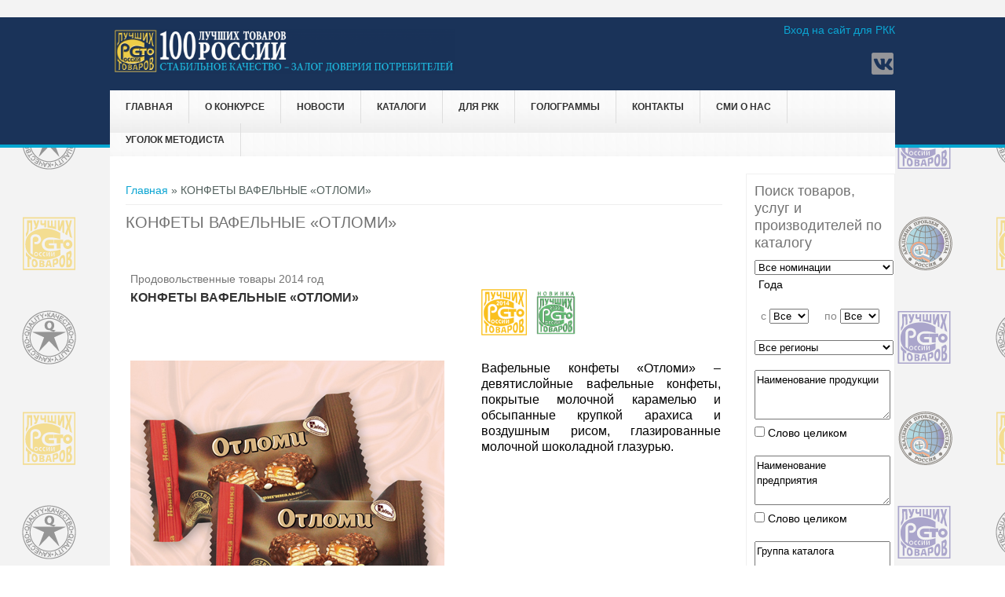

--- FILE ---
content_type: text/html; charset=utf-8
request_url: https://100best.ru/content/tovary-i-predpriyatiya?i1=422&i2=36724
body_size: 10380
content:
<!DOCTYPE html>
<head>
<meta charset="utf-8" />
<link rel="shortcut icon" href="https://www.100best.ru/sites/default/files/favicon2.ico" type="image/vnd.microsoft.icon" />
<meta name="viewport" content="width=device-width" />
<meta name="keywords" content="товары, услуги, производства России" />
<meta name="generator" content="Drupal 7 (https://www.drupal.org)" />
<link rel="canonical" href="https://www.100best.ru/content/tovary-i-predpriyatiya" />
<link rel="shortlink" href="https://www.100best.ru/node/23" />
<title>КОНФЕТЫ ВАФЕЛЬНЫЕ «ОТЛОМИ»</title>
<link type="text/css" rel="stylesheet" href="https://www.100best.ru/sites/default/files/css/css_xE-rWrJf-fncB6ztZfd2huxqgxu4WO-qwma6Xer30m4.css" media="all" />
<link type="text/css" rel="stylesheet" href="https://www.100best.ru/sites/default/files/css/css_9qWEoolu7QqPRX1EL3nnDUNt85IWg5S9t5y-edMPJjc.css" media="all" />
<link type="text/css" rel="stylesheet" href="https://www.100best.ru/sites/default/files/css/css_VDiwTLt9g2IpjIGjJPt97Mn4FHyxtQS0E6d_eto_DTM.css" media="all" />
<link type="text/css" rel="stylesheet" href="https://www.100best.ru/sites/default/files/css/css_llQ9PsakViapDitCTW7G8ASSz7b25ZFFXEZAVurMD1Q.css" media="all" />
<script type="text/javascript" src="//code.jquery.com/jquery-1.10.2.min.js"></script>
<script type="text/javascript">
<!--//--><![CDATA[//><!--
window.jQuery || document.write("<script src='/sites/all/modules/jquery_update/replace/jquery/1.10/jquery.min.js'>\x3C/script>")
//--><!]]>
</script>
<script type="text/javascript" src="https://www.100best.ru/sites/default/files/js/js_vSmhpx_T-AShyt_WMW5_TcwwxJP1imoVOa8jvwL_mxE.js"></script>
<script type="text/javascript" src="https://www.100best.ru/sites/default/files/js/js_WUQrmKrhiAIV-rv-jwB-rdGQbDQeAXtKBw4Cpt2HJvE.js"></script>
<script type="text/javascript" src="https://www.100best.ru/sites/default/files/js/js_DZCkxCDnGzlYDVRc7F8q88XWuJ6fkBPXeVpjOlx5Rqc.js"></script>
<script type="text/javascript">
<!--//--><![CDATA[//><!--
jQuery.extend(Drupal.settings, {"basePath":"\/","pathPrefix":"","ajaxPageState":{"theme":"newbest","theme_token":"NiR_z9CuVfcAxBGEdbyJkziTE7MooRFALq1Rx5mtWeQ","js":{"sites\/all\/modules\/lightbox2\/js\/auto_image_handling.js":1,"sites\/all\/modules\/lightbox2\/js\/lightbox_modal.js":1,"sites\/all\/modules\/lightbox2\/js\/lightbox.js":1,"\/\/code.jquery.com\/jquery-1.10.2.min.js":1,"0":1,"misc\/jquery.once.js":1,"misc\/drupal.js":1,"public:\/\/languages\/ru_wB1CS_1huigBqDHtr4i2uc1qsWIrkxXIyyVNAuPK378.js":1,"sites\/all\/themes\/newbest\/js\/custom.js":1},"css":{"modules\/system\/system.base.css":1,"modules\/system\/system.menus.css":1,"modules\/system\/system.messages.css":1,"modules\/system\/system.theme.css":1,"modules\/aggregator\/aggregator.css":1,"modules\/comment\/comment.css":1,"modules\/field\/theme\/field.css":1,"modules\/node\/node.css":1,"modules\/search\/search.css":1,"modules\/user\/user.css":1,"sites\/all\/modules\/video_filter\/video_filter.css":1,"modules\/forum\/forum.css":1,"sites\/all\/modules\/views\/css\/views.css":1,"sites\/all\/modules\/ckeditor\/css\/ckeditor.css":1,"sites\/all\/modules\/ctools\/css\/ctools.css":1,"sites\/all\/modules\/lightbox2\/css\/lightbox.css":1,"sites\/all\/modules\/panels\/css\/panels.css":1,"sites\/all\/themes\/newbest\/style.css":1,"sites\/all\/themes\/newbest\/media.css":1}},"lightbox2":{"rtl":"0","file_path":"\/(\\w\\w\/)public:\/","default_image":"\/sites\/all\/modules\/lightbox2\/images\/brokenimage.jpg","border_size":10,"font_color":"000","box_color":"fff","top_position":"","overlay_opacity":"0.8","overlay_color":"000","disable_close_click":1,"resize_sequence":0,"resize_speed":400,"fade_in_speed":400,"slide_down_speed":600,"use_alt_layout":0,"disable_resize":0,"disable_zoom":0,"force_show_nav":0,"show_caption":0,"loop_items":0,"node_link_text":"\u0421\u043c\u043e\u0442\u0440\u0435\u0442\u044c \u043f\u043e\u0434\u0440\u043e\u0431\u043d\u043e\u0441\u0442\u0438 \u0438\u0437\u043e\u0431\u0440\u0430\u0436\u0435\u043d\u0438\u044f","node_link_target":"_blank","image_count":"\u0418\u0437\u043e\u0431\u0440\u0430\u0436\u0435\u043d\u0438\u0435 !current \u0438\u0437 !total","video_count":"\u0412\u0438\u0434\u0435\u043e !current \u0438\u0437 !total","page_count":"\u0421\u0442\u0440\u0430\u043d\u0438\u0446\u0430 !current \u0438\u0437 !total","lite_press_x_close":"\u043d\u0430\u0436\u043c\u0438\u0442\u0435 \u003Ca href=\u0022#\u0022 onclick=\u0022hideLightbox(); return FALSE;\u0022\u003E\u003Ckbd\u003Ex\u003C\/kbd\u003E\u003C\/a\u003E \u0447\u0442\u043e\u0431\u044b \u0437\u0430\u043a\u0440\u044b\u0442\u044c","download_link_text":"","enable_login":true,"enable_contact":false,"keys_close":"c x 27","keys_previous":"p 37","keys_next":"n 39","keys_zoom":"z","keys_play_pause":"32","display_image_size":"original","image_node_sizes":"(\\.thumbnail)","trigger_lightbox_classes":"img.flickr-photo-img,img.flickr-photoset-img,img.ImageFrame_image,img.ImageFrame_none,img.image-img_assist_custom,img.thumbnail, img.image-thumbnail","trigger_lightbox_group_classes":"","trigger_slideshow_classes":"img.inline","trigger_lightframe_classes":"","trigger_lightframe_group_classes":"","custom_class_handler":"lightbox_ungrouped","custom_trigger_classes":"","disable_for_gallery_lists":0,"disable_for_acidfree_gallery_lists":true,"enable_acidfree_videos":true,"slideshow_interval":10000,"slideshow_automatic_start":1,"slideshow_automatic_exit":1,"show_play_pause":1,"pause_on_next_click":1,"pause_on_previous_click":1,"loop_slides":0,"iframe_width":600,"iframe_height":400,"iframe_border":1,"enable_video":0,"useragent":"Mozilla\/5.0 (Macintosh; Intel Mac OS X 10_15_7) AppleWebKit\/537.36 (KHTML, like Gecko) Chrome\/131.0.0.0 Safari\/537.36; ClaudeBot\/1.0; +claudebot@anthropic.com)"},"video_filter":{"url":{"ckeditor":"\/video_filter\/dashboard\/ckeditor"},"instructions_url":"\/video_filter\/instructions","modulepath":"sites\/all\/modules\/video_filter"}});
//--><!]]>
</script>
<!--[if lt IE 9]><script src="http://html5shiv.googlecode.com/svn/trunk/html5.js"></script><![endif]-->
</head>
<body class="html not-front not-logged-in one-sidebar sidebar-second page-node page-node- page-node-23 node-type-page">
    ﻿
<div id="header_wrapper">
  <div id="inner_header_wrapper">

    <header id="header" role="banner">

      <div class="top_left">
                  <div id="logo"><a href="/" title="Главная"><img src="https://www.100best.ru/sites/default/files/shapka100ltr_2024_96.png"/></a></div>
                <h1 id="site-title">
          <a href="/" title="Главная">Программа "100 лучших товаров России"</a>
          <div id="site-description">Конкурс отечественной продукции и услуг</div>
        </h1>
      </div>

      <div class="top_right">
        <div class="region region-user-menu">
  <div id="block-system-user-menu" class="block block-system block-menu">

        <h2 >Меню пользователя</h2>
    
  <div class="content">
    <ul class="menu"><li class="first last leaf"><a href="/user">Вход на сайт для РКК</a></li>
</ul>  </div>
  
</div> <!-- /.block -->
</div>
 <!-- /.region -->

        <div class="search_block">

                                <div class="social-icons">
             <ul>
             <!-- <li><a href="//rss.xml"><img src="/sites/all/themes/newbest/images/rss.png" alt="RSS Feed"/></a></li> -->
              <li><a href="http://www.vk.com/club140491074 " target="_blank" rel="me"><img src="/sites/all/themes/newbest/images/vk.png" alt="Вконтакте"/></a></li>
			 </ul>
            </div>
                  </div>

      </div>

    <div class="clear"></div>

    </header>

    <div class="menu_wrapper">
      <nav id="main-menu"  role="navigation">
        <a class="nav-toggle" href="#">Навигация</a>
        <div class="menu-navigation-container">
          <ul class="menu"><li class="first leaf"><a href="/">Главная</a></li>
<li class="expanded"><span class="nolink">О конкурсе</span><ul class="menu"><li class="first leaf"><a href="/content/istoricheskaya-spravka">История конкурса</a></li>
<li class="leaf"><a href="https://www.100best.ru/news/nagrazhdenie-pobediteley-xxv-yubileynogo-vserossiyskogo-konkursa-programmy-100-luchshih-tovarov">Награждение победителей конкурса 2023 года</a></li>
<li class="leaf"><a href="http://100best.ru/sites/default/files/users/admin/2024/doc_concurs/Laureats_2024.docx" target="_blank">Лауреаты конкурса 2024</a></li>
<li class="leaf"><a href="http://100best.ru/sites/default/files/users/admin/2024/Stat2025.pdf">Статистика 2025</a></li>
<li class="leaf"><a href="https://100best.ru/sites/default/files/users/admin/2025/Zolotaya 100_final1.pdf" target="_blank">Золотая сотня 2025</a></li>
<li class="leaf"><a href="/content/paket-osnovnyh-organizacionnyh-i-metodicheskih-dokumentov">Условия участия в 2025 году</a></li>
<li class="expanded"><a href="/">Соглашения о партнерстве и сотрудничестве</a><ul class="menu"><li class="first leaf"><a href="http://100best.ru/sites/default/files/users/admin/soglashenie_rosstandart.pdf" target="_blank">Соглашение с Росстандартом</a></li>
<li class="last leaf"><a href="http://100best.ru/sites/default/files/users/admin/roskachestvo.pdf" target="_blank">Соглашение с Роскачеством</a></li>
</ul></li>
<li class="last leaf"><a href="http://100best.ru/sites/default/files/users/admin/2021/общий.pdf" target="_blank">Совет по качеству</a></li>
</ul></li>
<li class="leaf"><a href="/news" title="Новости">Новости</a></li>
<li class="expanded"><span class="nolink">Каталоги</span><ul class="menu"><li class="first leaf"><a href="/content/katalog-tovarov-i-proizvoditeley-konkursa-100-luchshih-tovarov-rossii" title="Каталог товаров и производителей  Конкурса &quot;100 лучших товаров России&quot;">Каталог &quot;100 лучших товаров России&quot;</a></li>
<li class="last leaf"><a href="http://100best.ru/content/regionalnye-katalogi">Региональные каталоги</a></li>
</ul></li>
<li class="expanded"><span class="nolink">для РКК</span><ul class="menu"><li class="first last leaf"><a href="/content/rassylka-katalogov">Рассылка каталогов 2024 г.</a></li>
</ul></li>
<li class="expanded"><span class="nolink">Голограммы</span><ul class="menu"><li class="first leaf"><a href="/content/golograficheskiy-proekt">Голографический &quot;Знак Победителя&quot;</a></li>
<li class="last leaf"><a href="https://100best.ru/sites/default/files/users/admin/2022/raznoe/zzz2022.doc">Заявка на покупку &quot;Голографический &quot;Знак Победителя&quot; &quot;</a></li>
</ul></li>
<li class="expanded"><span class="nolink">Контакты</span><ul class="menu"><li class="first leaf"><a href="/content/kontakty-direkcii-konkursa" title="Контакты дирекции конкурса">Дирекция конкурса</a></li>
<li class="last leaf"><a href="/content/kontakty-regionalnyh-komissiy-po-kachestvu" title="Контакты региональных комиссий по качеству">Региональные комиссии по качеству</a></li>
</ul></li>
<li class="leaf"><a href="/smi_paper">СМИ о нас</a></li>
<li class="last expanded"><span class="nolink">Уголок методиста</span><ul class="menu"><li class="first last leaf"><a href="/faq-page">Вопросы и ответы</a></li>
</ul></li>
</ul>        </div>
        <div class="clear"></div>
      </nav><!-- end main-menu -->
    </div>
  </div>
</div>
  
  <div id="container">

    
    <div class="content-sidebar-wrap">

    <div id="content">
      <div id="breadcrumbs"><h2 class="element-invisible">Вы здесь</h2><nav class="breadcrumb"><a href="/">Главная</a> » КОНФЕТЫ ВАФЕЛЬНЫЕ «ОТЛОМИ»</nav></div>      
      
      <section id="post-content" role="main">
                                <h1 class="page-title">КОНФЕТЫ ВАФЕЛЬНЫЕ «ОТЛОМИ»</h1>                                        <div class="region region-content">
  <div id="block-system-main" class="block block-system">

      
  <div class="content">
                          <span property="dc:title" content="Товары и предприятия" class="rdf-meta element-hidden"></span><span property="sioc:num_replies" content="0" datatype="xsd:integer" class="rdf-meta element-hidden"></span>  
      
    
  <div class="content node-page">
    <div class="field field-name-body field-type-text-with-summary field-label-hidden"><div class="field-items"><div class="field-item even" property="content:encoded"><table border="0" width="100%" style="cat" >
			<tr>
					<td colspan="2"><i>Продовольственные товары&nbsp;2014&nbsp;год</i></TD></TR><TR><TD width='432' ALIGN='left'><font size='3'><b>КОНФЕТЫ ВАФЕЛЬНЫЕ «ОТЛОМИ»</b></font></TD><TD ALIGN='right' width='300'><img border='0' src='../logo_god/2014_l.png' width='58' height='58'>&nbsp;&nbsp;<img border='0' src='../images/new.png'  width='58' height='58'></td></tr><tr><td>&nbsp;</td><td>&nbsp;</td></tr><TR><td width='432'><IMG border='1' SRC='../imag_cat/2014/36724.jpg'></TD><TD valign='center' width='300'><h4><p align='justify'> Вафельные конфеты «Отломи» – девятислойные вафельные конфеты, покрытые молочной карамелью и обсыпанные крупкой арахиса и воздушным рисом, глазированные молочной шоколадной глазурью.</p></h4></TD></TR><p>&nbsp;</p>	<table border="0"  width="100%" ><tr ><td width="150" rowspan="7"><IMG border="0"  width="148"  SRC="../Logo/422_logo.jpg" ></td><td  colspan="2">Производитель: <font size="3"><b>АО «АККОНД»</b></font></td></tr><tr>
				<td width="90"><span lang="ru">Адрес</span></td>
				<td width="310"><span lang="ru">428022, Чувашская Республика, г. Чебоксары, ул. Складской проезд, д. 16</span></td>
			</tr>
		
			<tr>
				<td width="90"><span lang="ru">Телефон</span></td>
				<td width="310"><span lang="ru">(8352) 63-32-52</span></td>
			</tr>
//			<tr>
//				<td width="90"><span lang="ru">Факс</span></td>
//				<td width="310"><span lang="ru"></span></td>
//			</tr>
			<tr>
				<td width="90"><span lang="ru">E-mail</span></td>
				<td width="310"><span lang="ru">elza@akkond.com</span></td>
			</tr>
			<tr>
				<td width="90"><span lang="ru">Интернет-адрес</span></td>
				<td width="310"><span lang="ru"><a href="https://www.akkond.ru">https://www.akkond.ru</a></span></td>

			</tr></TABLE><p>&nbsp;</p>	<table border="0"  width="100%" ><tr><td width="90">&nbsp;</td><td width="310">&nbsp;</td></tr><tr><td colspan="2"><b>Другая продукция этого предприятия</b></td></tr>
						<tr><td>&nbsp;</td><td>&nbsp;</td></tr><TR><TD ALIGN='center' width='200'><IMG border='0'  width='198'  SRC='../imag_cat/2023/56116.jpg' ></TD><TD ALIGN='left' width='600'>
 <a href=tovary-i-predpriyatiya?i1=422&i2=56116 >ВАФЛИ «ХУТОРОК»</a><BR>2023 год</TD></TR><TR><TD ALIGN='center' width='200'><IMG border='0'  width='198'  SRC='../imag_cat/2023/56012.jpg' ></TD><TD ALIGN='left' width='600'>
 <a href=tovary-i-predpriyatiya?i1=422&i2=56012 >ДЕСЕРТ «ДОБРЯНКА» ФУНДУК</a><BR>2023 год</TD></TR><TR><TD ALIGN='center' width='200'><IMG border='0'  width='198'  SRC='../imag_cat/2023/56011.jpg' ></TD><TD ALIGN='left' width='600'>
 <a href=tovary-i-predpriyatiya?i1=422&i2=56011 >ДЕСЕРТ «ЛОМТИШКА» ГЛАЗИРОВАННЫЙ</a><BR>2023 год</TD></TR><TR><TD ALIGN='center' width='200'><IMG border='0'  width='198'  SRC='../imag_cat/2023/56013.jpg' ></TD><TD ALIGN='left' width='600'>
 <a href=tovary-i-predpriyatiya?i1=422&i2=56013 >КОНФЕТЫ «АДЕЛЬ» С ЦЕЛЬНЫМ МИНДАЛЕМ</a><BR>2023 год</TD></TR><TR><TD ALIGN='center' width='200'><IMG border='0'  width='198'  SRC='../imag_cat/2023/55543.jpg' ></TD><TD ALIGN='left' width='600'>
 <a href=tovary-i-predpriyatiya?i1=422&i2=55543 >КОНФЕТЫ «ОТЛОМИ»</a><BR>2023 год</TD></TR><TR><TD ALIGN='center' width='200'><IMG border='0'  width='198'  SRC='../imag_cat/2023/56115.jpg' ></TD><TD ALIGN='left' width='600'>
 <a href=tovary-i-predpriyatiya?i1=422&i2=56115 >КОНФЕТЫ «ПТИЦА ДИВНАЯ» В ШОКОЛАДНОЙ ГЛАЗУРИ</a><BR>2023 год</TD></TR><TR><TD ALIGN='center' width='200'><IMG border='0'  width='198'  SRC='../imag_cat/2023/56014.jpg' ></TD><TD ALIGN='left' width='600'>
 <a href=tovary-i-predpriyatiya?i1=422&i2=56014 >ПЕЧЕНЬЕ «ТРИО» КАКАО С НАЧИНКОЙ СО ВКУСОМ ПЛОМБИРА</a><BR>2023 год</TD></TR><TR><TD ALIGN='center' width='200'><IMG border='0'  width='198'  SRC='../imag_cat/2014/36723.jpg' ></TD><TD ALIGN='left' width='600'>
 <a href=tovary-i-predpriyatiya?i1=422&i2=36723 >ВАФЛИ «ХУТОРОК»</a><BR>2014 год<BR><BR>Название предприятия в год участия:<BR>ОАО «АККОНД»</TD></TR><TR><TD ALIGN='center' width='200'><IMG border='0'  width='198'  SRC='../imag_cat/2014/36725.jpg' ></TD><TD ALIGN='left' width='600'>
 <a href=tovary-i-predpriyatiya?i1=422&i2=36725 >ДЕСЕРТ: «ЛОМТИШКА», «ЛОМТИШКА» СЛИВКИ, «ЛОМТИШКА» КАКАО, «ЛОМТИШКА» ГЛАЗИРОВАННЫЙ</a><BR>2014 год<BR><BR>Название предприятия в год участия:<BR>ОАО «АККОНД»</TD></TR><TR><TD ALIGN='center' width='200'><IMG border='0'  width='198'  SRC='../imag_cat/2014/36726.jpg' ></TD><TD ALIGN='left' width='600'>
 <a href=tovary-i-predpriyatiya?i1=422&i2=36726 >КОНФЕТЫ ВАФЕЛЬНЫЕ «АСТРОН»</a><BR>2014 год<BR><BR>Название предприятия в год участия:<BR>ОАО «АККОНД»</TD></TR><TR><TD ALIGN='center' width='200'><IMG border='0'  width='198'  SRC='../imag_cat/2014/36727.jpg' ></TD><TD ALIGN='left' width='600'>
 <a href=tovary-i-predpriyatiya?i1=422&i2=36727 >КОНФЕТЫ «КРУТИК»: С АРАХИСОМ, С КУНЖУТОМ</a><BR>2014 год<BR><BR>Название предприятия в год участия:<BR>ОАО «АККОНД»</TD></TR><TR><TD ALIGN='center' width='200'><IMG border='0'  width='198'  SRC='../imag_cat/2013/34154.jpg' ></TD><TD ALIGN='left' width='600'>
 <a href=tovary-i-predpriyatiya?i1=422&i2=34154 >ДЕСЕРТ «СО СГУЩЕНКОЙ»</a><BR>2013 год<BR><BR>Название предприятия в год участия:<BR>ОАО «АККОНД»</TD></TR><TR><TD ALIGN='center' width='200'><IMG border='0'  width='198'  SRC='../imag_cat/2013/34153.jpg' ></TD><TD ALIGN='left' width='600'>
 <a href=tovary-i-predpriyatiya?i1=422&i2=34153 >ДЕСЕРТ «ТОРТИМИЛКА»</a><BR>2013 год<BR><BR>Название предприятия в год участия:<BR>ОАО «АККОНД»</TD></TR><TR><TD ALIGN='center' width='200'><IMG border='0'  width='198'  SRC='../imag_cat/2013/34152.jpg' ></TD><TD ALIGN='left' width='600'>
 <a href=tovary-i-predpriyatiya?i1=422&i2=34152 >ДЕСЕРТ «ЭЛИТАНА» МИНИ СЛИВКИ, МИНИ С МИНДАЛЕМ, МИНИ С МИНДАЛЕМ И КОКОСОМ</a><BR>2013 год<BR><BR>Название предприятия в год участия:<BR>ОАО «АККОНД»</TD></TR><TR><TD ALIGN='center' width='200'><IMG border='0'  width='198'  SRC='../imag_cat/2012/29069.jpg' ></TD><TD ALIGN='left' width='600'>
 <a href=tovary-i-predpriyatiya?i1=422&i2=29069 >Конфеты «Зачарованные», «Зачарованные» кокос</a><BR>2012 год<BR><BR>Название предприятия в год участия:<BR>ОАО «АККОНД»</TD></TR><TR><TD ALIGN='center' width='200'><IMG border='0'  width='198'  SRC='../imag_cat/2012/29071.jpg' ></TD><TD ALIGN='left' width='600'>
 <a href=tovary-i-predpriyatiya?i1=422&i2=29071 >Конфеты «Ласка»: крем-сливки, с фундуком</a><BR>2012 год<BR><BR>Название предприятия в год участия:<BR>ОАО «АККОНД»</TD></TR><TR><TD ALIGN='center' width='200'><IMG border='0'  width='198'  SRC='../imag_cat/2012/29070.jpg' ></TD><TD ALIGN='left' width='600'>
 <a href=tovary-i-predpriyatiya?i1=422&i2=29070 >Конфеты «Мега Сплэш» с молочной карамелью и орехами</a><BR>2012 год<BR><BR>Название предприятия в год участия:<BR>ОАО «АККОНД»</TD></TR><TR><TD ALIGN='center' width='200'><IMG border='0'  width='198'  SRC='../imag_cat/2011/26505.jpg' ></TD><TD ALIGN='left' width='600'>
 <a href=tovary-i-predpriyatiya?i1=422&i2=26505 >Десерт «Суфаэль» ваниль молочно-шоколадный </a><BR>2011 год<BR><BR>Название предприятия в год участия:<BR>«АККОНД»</TD></TR><TR><TD ALIGN='center' width='200'><IMG border='0'  width='198'  SRC='../imag_cat/2011/26507.jpg' ></TD><TD ALIGN='left' width='600'>
 <a href=tovary-i-predpriyatiya?i1=422&i2=26507 >Конфеты «Золотая пора» мини с вареной сгущенкой</a><BR>2011 год<BR><BR>Название предприятия в год участия:<BR>«АККОНД»</TD></TR><TR><TD ALIGN='center' width='200'><IMG border='0'  width='198'  SRC='../imag_cat/2011/26506.jpg' ></TD><TD ALIGN='left' width='600'>
 <a href=tovary-i-predpriyatiya?i1=422&i2=26506 >Конфеты «Зонтик» с вишневым ликером, сливочным ликером, сливки-карамель, сливки-кокос</a><BR>2011 год<BR><BR>Название предприятия в год участия:<BR>«АККОНД»</TD></TR><TR><TD ALIGN='center' width='200'><IMG border='0'  width='198'  SRC='../imag_cat/2010/23369.jpg' ></TD><TD ALIGN='left' width='600'>
 <a href=tovary-i-predpriyatiya?i1=422&i2=23369 >Десерт «Рулада» мини-фундук, «Рулада» мини-кокос</a><BR>2010 год<BR><BR>Название предприятия в год участия:<BR>ОАО «Акконд»</TD></TR><TR><TD ALIGN='center' width='200'><IMG border='0'  width='198'  SRC='../imag_cat/2010/23370.jpg' ></TD><TD ALIGN='left' width='600'>
 <a href=tovary-i-predpriyatiya?i1=422&i2=23370 >Конфеты «Сплэш» со сливочной нугой и орехом, с шоколадной нугой и орехом, со сливочной нугой, орехом и воздушным рисом</a><BR>2010 год<BR><BR>Название предприятия в год участия:<BR>ОАО «Акконд»</TD></TR><TR><TD ALIGN='center' width='200'><IMG border='0'  width='198'  SRC='../imag_cat/2010/23371.jpg' ></TD><TD ALIGN='left' width='600'>
 <a href=tovary-i-predpriyatiya?i1=422&i2=23371 >Конфеты «Элитана» крем-сливки, крем-орех, крем-карамель, крем-кокос</a><BR>2010 год<BR><BR>Название предприятия в год участия:<BR>ОАО «Акконд»</TD></TR><TR><TD ALIGN='center' width='200'><IMG border='0'  width='198'  SRC='../imag_cat/2009/20888.jpg' ></TD><TD ALIGN='left' width='600'>
 <a href=tovary-i-predpriyatiya?i1=422&i2=20888 >КОНФЕТЫ «ЗАБАВНЫЕ»</a><BR>2009 год<BR><BR>Название предприятия в год участия:<BR>ОАО «АККОНД»</TD></TR><TR><TD ALIGN='center' width='200'><IMG border='0'  width='198'  SRC='../imag_cat/2009/20887.jpg' ></TD><TD ALIGN='left' width='600'>
 <a href=tovary-i-predpriyatiya?i1=422&i2=20887 >КОНФЕТЫ «ЗАЧАРОВАННЫЕ»</a><BR>2009 год<BR><BR>Название предприятия в год участия:<BR>ОАО «АККОНД»</TD></TR><TR><TD ALIGN='center' width='200'><IMG border='0'  width='198'  SRC='../imag_cat/2009/20889.jpg' ></TD><TD ALIGN='left' width='600'>
 <a href=tovary-i-predpriyatiya?i1=422&i2=20889 >КОНФЕТЫ «НАСТЕНА-СЛАСТЕНА»: БЕЙЛИЗ, ТИРАМИСУ</a><BR>2009 год<BR><BR>Название предприятия в год участия:<BR>ОАО «АККОНД»</TD></TR><TR><TD ALIGN='center' width='200'><IMG border='0'  width='198'  SRC='../imag_cat/2008/14704.jpg' ></TD><TD ALIGN='left' width='600'>
 <a href=tovary-i-predpriyatiya?i1=422&i2=14704 >ВАФЛИ БИСКВИТНЫЕ С МЯГКОЙ КАРАМЕЛЬЮ «АМБРЕЛЬ», «АМБРЕЛЬ» ГЛАЗИРОВАННЫЕ, «АМБРЕЛЬ» КЛУБНИКА, «АМБРЕЛЬ» БЕЙЛИЗ, «АМБРЕЛЬ» ЛЕСНОЙ ОРЕХ, «АМБРЕЛЬ» ТИРАМИСУ</a><BR>2008 год<BR><BR>Название предприятия в год участия:<BR>ОАО «АККОНД»</TD></TR><TR><TD ALIGN='center' width='200'><IMG border='0'  width='198'  SRC='../imag_cat/2008/1190.jpg' ></TD><TD ALIGN='left' width='600'>
 <a href=tovary-i-predpriyatiya?i1=422&i2=1190 >Десерт молочно-шоколадный «Чокопик» с различными вкусами: ваниль, латте, сливочный ликер, тирамису</a><BR>2008 год<BR><BR>Название предприятия в год участия:<BR>ОАО «АККОНД»</TD></TR><TR><TD ALIGN='center' width='200'><IMG border='0'  width='198'  SRC='../imag_cat/2007/14703.jpg' ></TD><TD ALIGN='left' width='600'>
 <a href=tovary-i-predpriyatiya?i1=422&i2=14703 >Конфеты «Астрон», «Астрон» шоколадный, «Астрон» шоколадный с орехами</a><BR>2007 год<BR><BR>Название предприятия в год участия:<BR>ОАО «АККОНД»</TD></TR><TR><TD ALIGN='center' width='200'><IMG border='0'  width='198'  SRC='../imag_cat/2007/1189.jpg' ></TD><TD ALIGN='left' width='600'>
 <a href=tovary-i-predpriyatiya?i1=422&i2=1189 >Конфеты «Джульетта», «Джульетта» шоколадная</a><BR>2007 год<BR><BR>Название предприятия в год участия:<BR>ОАО «АККОНД»</TD></TR><TR><TD ALIGN='center' width='200'><IMG border='0'  width='198'  SRC='../imag_cat/2006/1188.jpg' ></TD><TD ALIGN='left' width='600'>
 <a href=tovary-i-predpriyatiya?i1=422&i2=1188 >Шоколад «АККОНД»: молочный с фундуком,  горький с миндалем</a><BR>2006 год<BR><BR>Название предприятия в год участия:<BR>ОАО «АККОНД»</TD></TR><TR><TD ALIGN='center' width='200'><IMG border='0'  width='198'  SRC='../imag_cat/2005/1187.jpg' ></TD><TD ALIGN='left' width='600'>
 <a href=tovary-i-predpriyatiya?i1=422&i2=1187 >Серия оригинальных тортинок: «Тортинка», «Тортинка» в белой глазури, «Тортинка» глазированная</a><BR>2005 год<BR><BR>Название предприятия в год участия:<BR>ОАО «АККОНД»</TD></TR><TR><TD ALIGN='center' width='200'><IMG border='0'  width='198'  SRC='../imag_cat/2004/14702.jpg' ></TD><TD ALIGN='left' width='600'>
 <a href=tovary-i-predpriyatiya?i1=422&i2=14702 >Карамель отливная леденцовая - серия «ФРУ-7», серия «Рози блюз», серия «Радомил»</a><BR>2004 год<BR><BR>Название предприятия в год участия:<BR>ОАО «АККОНД»</TD></TR><TR><TD ALIGN='center' width='200'><IMG border='0'  width='198'  SRC='../imag_cat/2003/1186.jpg' ></TD><TD ALIGN='left' width='600'>
 <a href=tovary-i-predpriyatiya?i1=422&i2=1186 >Конфеты хрустящие серии «Слимо»</a><BR>2003 год<BR><BR>Название предприятия в год участия:<BR>ОАО «АККОНД»</TD></TR><TR><TD ALIGN='center' width='200'><IMG border='0'  width='198'  SRC='../imag_cat/2002/1185.jpg' ></TD><TD ALIGN='left' width='600'>
 <a href=tovary-i-predpriyatiya?i1=422&i2=1185 >Печенье серии «эВита»</a><BR>2002 год<BR><BR>Название предприятия в год участия:<BR>ОАО «АККОНД»</TD></TR><TR><TD ALIGN='center' width='200'><IMG border='0'  width='198'  SRC='../imag_cat/2001/14701.jpg' ></TD><TD ALIGN='left' width='600'>
 <a href=tovary-i-predpriyatiya?i1=422&i2=14701 >Карамель. Серия «Молочная речка» -  «Молочная речка», «Молочная речка с ореховой начинкой», «Молочная речка с кофейной начинкой», «Молочная капелька»</a><BR>2001 год<BR><BR>Название предприятия в год участия:<BR>ОАО «АККОНД»</TD></TR><TR><TD ALIGN='center' width='200'><IMG border='0'  width='198'  SRC='../imag_cat/2000/1184.jpg' ></TD><TD ALIGN='left' width='600'>
 <a href=tovary-i-predpriyatiya?i1=422&i2=1184 >Карамель леденцовая «Созвездие»</a><BR>2000 год<BR><BR>Название предприятия в год участия:<BR>ОАО «АККОНД»</TD></TR><TR><TD ALIGN='center' width='200'><IMG border='0'  width='198'  SRC='../imag_cat/1999/1183.jpg' ></TD><TD ALIGN='left' width='600'>
 <a href=tovary-i-predpriyatiya?i1=422&i2=1183 >Карамель мягкая «Капелька»</a><BR>1999 год<BR><BR>Название предприятия в год участия:<BR>ОАО «АККОНД»</TD></TR></table></div></div></div>  </div>

      <footer>
          </footer>
  
    </div>
  
</div> <!-- /.block -->
</div>
 <!-- /.region -->
		

      </section> <!-- /#main -->
    </div>
  
      
    </div>

          <aside id="sidebar-second" role="complementary">
        <div class="region region-sidebar-second">
  <div id="block-block-5" class="block block-block">

        <h2 >Поиск товаров, услуг и производителей по каталогу</h2>
    
  <div class="content">
    <FORM METHOD="POST" ACTION="katalog">
       <SELECT SIZE="1" NAME="Razdel" STYLE="width: 177px; height: 22; font-family:Arial; font-size:10pt">
       <OPTION VALUE="-1" SELECTED>Все номинации</OPTION><OPTION VALUE='1'>Продовольственные товары</OPTION><OPTION VALUE='2'>Промышленные товары для населения</OPTION><OPTION VALUE='3'>Продукция производственно-технического назначения</OPTION><OPTION VALUE='9'>Услуги для населения (краткие)</OPTION><OPTION VALUE='8'>Микробизнес</OPTION><OPTION VALUE='4'>Изделия народных и художественных промыслов</OPTION><OPTION VALUE='5'>Услуги для населения</OPTION><OPTION VALUE='6'>Услуги производственно-технического характера</OPTION></SELECT>
       <P style=' margin-left: 5px;'>Года</P>
       &nbsp;&nbsp;c <SELECT SIZE='1' NAME='Years' STYLE='width: 70; height: 22; font-family:Arial; font-size:10pt'>
       <OPTION VALUE='-1' SELECTED>Все</OPTION><OPTION VALUE='2024'>2024</OPTION><OPTION VALUE='2023'>2023</OPTION><OPTION VALUE='2022'>2022</OPTION><OPTION VALUE='2021'>2021</OPTION><OPTION VALUE='2020'>2020</OPTION><OPTION VALUE='2019'>2019</OPTION><OPTION VALUE='2018'>2018</OPTION><OPTION VALUE='2017'>2017</OPTION><OPTION VALUE='2016'>2016</OPTION><OPTION VALUE='2015'>2015</OPTION><OPTION VALUE='2014'>2014</OPTION><OPTION VALUE='2013'>2013</OPTION><OPTION VALUE='2012'>2012</OPTION><OPTION VALUE='2011'>2011</OPTION><OPTION VALUE='2010'>2010</OPTION><OPTION VALUE='2009'>2009</OPTION><OPTION VALUE='2008'>2008</OPTION><OPTION VALUE='2007'>2007</OPTION><OPTION VALUE='2006'>2006</OPTION><OPTION VALUE='2005'>2005</OPTION><OPTION VALUE='2004'>2004</OPTION><OPTION VALUE='2003'>2003</OPTION><OPTION VALUE='2002'>2002</OPTION><OPTION VALUE='2001'>2001</OPTION><OPTION VALUE='2000'>2000</OPTION><OPTION VALUE='1999'>1999</OPTION><OPTION VALUE='1998'>1998</OPTION></SELECT>
        &nbsp;&nbsp;&nbsp;&nbsp;по <SELECT SIZE='1' NAME='Years_to' STYLE='width: 70; height: 22; font-family:Arial; font-size:10pt'>
        <OPTION VALUE='-1' SELECTED>Все</OPTION> <OPTION VALUE='2024'>2024</OPTION><OPTION VALUE='2023'>2023</OPTION><OPTION VALUE='2022'>2022</OPTION><OPTION VALUE='2021'>2021</OPTION><OPTION VALUE='2020'>2020</OPTION><OPTION VALUE='2019'>2019</OPTION><OPTION VALUE='2018'>2018</OPTION><OPTION VALUE='2017'>2017</OPTION><OPTION VALUE='2016'>2016</OPTION><OPTION VALUE='2015'>2015</OPTION><OPTION VALUE='2014'>2014</OPTION><OPTION VALUE='2013'>2013</OPTION><OPTION VALUE='2012'>2012</OPTION><OPTION VALUE='2011'>2011</OPTION><OPTION VALUE='2010'>2010</OPTION><OPTION VALUE='2009'>2009</OPTION><OPTION VALUE='2008'>2008</OPTION><OPTION VALUE='2007'>2007</OPTION><OPTION VALUE='2006'>2006</OPTION><OPTION VALUE='2005'>2005</OPTION><OPTION VALUE='2004'>2004</OPTION><OPTION VALUE='2003'>2003</OPTION><OPTION VALUE='2002'>2002</OPTION><OPTION VALUE='2001'>2001</OPTION><OPTION VALUE='2000'>2000</OPTION><OPTION VALUE='1999'>1999</OPTION><OPTION VALUE='1998'>1998</OPTION></SELECT>
<p></p>
        <SELECT SIZE='1' NAME='Regions' STYLE='width: 177px; height: 25; font-family:Arial; font-size:10pt'>
        <OPTION VALUE='-1' SELECTED>Все регионы</OPTION><OPTION VALUE='96'></OPTION><OPTION VALUE='1'>Республика Адыгея</OPTION><OPTION VALUE='4'>Республика Алтай</OPTION><OPTION VALUE='2'>Республика Башкортостан</OPTION><OPTION VALUE='3'>Республика Бурятия</OPTION><OPTION VALUE='5'>Республика Дагестан</OPTION><OPTION VALUE='6'>Республика Ингушетия</OPTION><OPTION VALUE='7'>Кабардино-Балкарская Республика</OPTION><OPTION VALUE='8'>Республика Калмыкия</OPTION><OPTION VALUE='9'>Карачаево-Черкесская Республика  </OPTION><OPTION VALUE='10'>Республика Карелия</OPTION><OPTION VALUE='11'>Республика Коми</OPTION><OPTION VALUE='667'>Республика Крым</OPTION><OPTION VALUE='12'>Республика Марий Эл</OPTION><OPTION VALUE='13'>Республика Мордовия</OPTION><OPTION VALUE='14'>Республика Саха (Якутия)</OPTION><OPTION VALUE='15'>Республика Северная Осетия - Алания</OPTION><OPTION VALUE='16'>Республика Татарстан</OPTION><OPTION VALUE='17'>Республика Тыва</OPTION><OPTION VALUE='18'>Удмуртская Республика</OPTION><OPTION VALUE='19'>Республика Хакасия</OPTION><OPTION VALUE='20'>Чеченская Республика</OPTION><OPTION VALUE='21'>Чувашская Республика</OPTION><OPTION VALUE='22'>Алтайский край</OPTION><OPTION VALUE='75'>Забайкальский край</OPTION><OPTION VALUE='41'>Камчатский край</OPTION><OPTION VALUE='23'>Краснодарский край</OPTION><OPTION VALUE='24'>Красноярский край</OPTION><OPTION VALUE='59'>Пермский край</OPTION><OPTION VALUE='25'>Приморский край</OPTION><OPTION VALUE='26'>Ставропольский край</OPTION><OPTION VALUE='27'>Хабаровский край</OPTION><OPTION VALUE='28'>Амурская область</OPTION><OPTION VALUE='29'>Архангельская область</OPTION><OPTION VALUE='30'>Астраханская область</OPTION><OPTION VALUE='31'>Белгородская область</OPTION><OPTION VALUE='32'>Брянская область</OPTION><OPTION VALUE='33'>Владимирская область</OPTION><OPTION VALUE='34'>Волгоградская область</OPTION><OPTION VALUE='35'>Вологодская область</OPTION><OPTION VALUE='36'>Воронежская область</OPTION><OPTION VALUE='37'>Ивановская область</OPTION><OPTION VALUE='38'>Иркутская область</OPTION><OPTION VALUE='39'>Калининградская область</OPTION><OPTION VALUE='40'>Калужская область</OPTION><OPTION VALUE='42'>Кемеровская область</OPTION><OPTION VALUE='43'>Кировская область</OPTION><OPTION VALUE='44'>Костромская область</OPTION><OPTION VALUE='45'>Курганская область</OPTION><OPTION VALUE='46'>Курская область</OPTION><OPTION VALUE='48'>Липецкая область</OPTION><OPTION VALUE='49'>Магаданская область</OPTION><OPTION VALUE='51'>Мурманская область</OPTION><OPTION VALUE='52'>Нижегородская область</OPTION><OPTION VALUE='53'>Новгородская область</OPTION><OPTION VALUE='54'>Новосибирская область</OPTION><OPTION VALUE='55'>Омская область</OPTION><OPTION VALUE='56'>Оренбургская область</OPTION><OPTION VALUE='57'>Орловская область</OPTION><OPTION VALUE='58'>Пензенская область</OPTION><OPTION VALUE='60'>Псковская область</OPTION><OPTION VALUE='61'>Ростовская область</OPTION><OPTION VALUE='62'>Рязанская область</OPTION><OPTION VALUE='63'>Самарская область</OPTION><OPTION VALUE='64'>Саратовская область</OPTION><OPTION VALUE='65'>Сахалинская область</OPTION><OPTION VALUE='66'>Свердловская область</OPTION><OPTION VALUE='67'>Смоленская область</OPTION><OPTION VALUE='68'>Тамбовская область</OPTION><OPTION VALUE='69'>Тверская область</OPTION><OPTION VALUE='70'>Томская область</OPTION><OPTION VALUE='71'>Тульская область</OPTION><OPTION VALUE='72'>Тюменская область</OPTION><OPTION VALUE='73'>Ульяновская область</OPTION><OPTION VALUE='74'>Челябинская область</OPTION><OPTION VALUE='76'>Ярославская область</OPTION><OPTION VALUE='50'>Московская область</OPTION><OPTION VALUE='47'>Ленинградская область</OPTION><OPTION VALUE='77'>Москва</OPTION><OPTION VALUE='78'>Санкт-Петербург</OPTION><OPTION VALUE='79'>Еврейская автономная область</OPTION><OPTION VALUE='80'>Агинский Бурятский автономный округ</OPTION><OPTION VALUE='81'>Ненецкий автономный округ</OPTION><OPTION VALUE='82'>Ханты-Мансийский автономный округ</OPTION><OPTION VALUE='83'>Чукотский автономный округ</OPTION><OPTION VALUE='84'>Ямало-Ненецкий автономный округ</OPTION><OPTION VALUE='95'>Республика Беларусь</OPTION></SELECT></P><TEXTAREA ROWS="3" NAME="Tovar" COLS="19" STYLE="font-family: Arial; width: 173px; font-size: 10pt" >Наименование продукции</TEXTAREA>
        <p><input type="checkbox" name="Word_tvr" value="ON"> Слово целиком</p> 
        <TEXTAREA ROWS="3" NAME="PRP" COLS="19" STYLE="font-family: Arial; width: 173px; font-size: 10pt">Наименование предприятия</TEXTAREA>
        <p><input type="checkbox" name="Word_prp" value="ON"> Слово целиком</p><TEXTAREA ROWS="3" NAME="Gruppa" COLS="19" STYLE="font-family: Arial; width: 173px; font-size: 10pt">Группа каталога</TEXTAREA>
        <p><input type="checkbox" name="Word_w" value="ON"> Слово целиком</p> 
        <p ALIGN="left"><INPUT TYPE="submit" VALUE="Выбрать" NAME="Sel"></p>
        </FORM>  </div>
  
</div> <!-- /.block -->
</div>
 <!-- /.region -->
      </aside>  <!-- /#sidebar-first -->
    
    
    <div id="footer_wrapper" class="footer_block">
          </div>
  
</div>

<div id="footer">
  <div id="footer_wrapper">
     
      <div id="footer-area" class="clearfix">
                <div class="column"><div class="region region-footer-first">
  <div id="block-menu-menu-o-konkurse" class="block block-menu">

        <h2 >О конкурсе</h2>
    
  <div class="content">
    <ul class="menu"><li class="first leaf"><a href="https://www.100best.ru/sites/default/files/users/admin/2025/doc_concurs/2025_reglament_prilozhenie_4._komplekt_dokumentov.docx">Условия участия</a></li>
<li class="leaf"><a href="https://www.100best.ru/sites/default/files/users/admin/2025/doc_concurs/2025_finansovye_usloviya.pdf" target="_blank">Финансовые условия</a></li>
<li class="last leaf"><a href="https://www.100best.ru/sites/default/files/users/admin/2025/doc_concurs/2025_informacionnoe_pismo.pdf">Информационное письмо</a></li>
</ul>  </div>
  
</div> <!-- /.block -->
</div>
 <!-- /.region -->
</div>
                        <div class="column"><div class="region region-footer-second">
  <div id="block-menu-menu-o-konkurse-2" class="block block-menu">

      
  <div class="content">
    <ul class="menu"><li class="first last leaf"><a href="/content/golograficheskiy-proekt">Голографический проект</a></li>
</ul>  </div>
  
</div> <!-- /.block -->
</div>
 <!-- /.region -->
</div>
                        <div class="column"><div class="region region-footer-third">
  <div id="block-menu-menu-catalog-footer" class="block block-menu">

        <h2 >Каталог</h2>
    
  <div class="content">
    <ul class="menu"><li class="first leaf"><a href="/content/katalog-tovarov-i-proizvoditeley-konkursa-100-luchshih-tovarov-rossii">Каталог &quot;100 лучших товаров России&quot;</a></li>
<li class="leaf"><a href="http://100best.ru/content/regionalnye-katalogi">Региональные каталоги</a></li>
<li class="last leaf"><a href="http://www.100best.ru/content/katalog-tovarov-i-proizvoditeley-konkursa-100-luchshih-tovarov-rossii">Версия Каталога 2024 для печати</a></li>
</ul>  </div>
  
</div> <!-- /.block -->
</div>
 <!-- /.region -->
</div>
                        <div class="column"><div class="region region-footer-forth">
  <div id="block-menu-menu-contact-footer" class="block block-menu">

        <h2 >Контакты</h2>
    
  <div class="content">
    <ul class="menu"><li class="first leaf"><a href="/content/kontakty-direkcii-konkursa">Дирекция конкурса</a></li>
<li class="leaf"><a href="http://100best.ru/content/kontakty-regionalnyh-komissiy-po-kachestvu">Региональные комиссии</a></li>
<li class="last leaf"><a href="http://100best.ru/sites/default/files/users/admin/politika_konfedencialnosti.pdf" target="_blank">Политика конфиденциальности</a></li>
</ul>  </div>
  
</div> <!-- /.block -->
<div id="block-block-15" class="block block-block">

      
  <div class="content">
    <div align="left"><!--LiveInternet counter--><script type="text/javascript"><!--
document.write("<a href='http://www.liveinternet.ru/click' "+
"target=_blank><img src='//counter.yadro.ru/hit?t25.6;r"+
escape(document.referrer)+((typeof(screen)=="undefined")?"":
";s"+screen.width+"*"+screen.height+"*"+(screen.colorDepth?
screen.colorDepth:screen.pixelDepth))+";u"+escape(document.URL)+
";h"+escape(document.title.substring(0,80))+";"+Math.random()+
"' alt='' title='LiveInternet: показано число посетителей за"+
" сегодня' "+
"border='0' width='88' height='15'><\/a>")
//--></script><!--/LiveInternet-->
</div>

<!-- Yandex.Metrika counter -->
<script type="text/javascript" >
   (function(m,e,t,r,i,k,a){m[i]=m[i]||function(){(m[i].a=m[i].a||[]).push(arguments)};
   m[i].l=1*new Date();k=e.createElement(t),a=e.getElementsByTagName(t)[0],k.async=1,k.src=r,a.parentNode.insertBefore(k,a)})
   (window, document, "script", "https://mc.yandex.ru/metrika/tag.js", "ym");

   ym(56106499, "init", {
        clickmap:true,
        trackLinks:true,
        accurateTrackBounce:true,
        webvisor:true
   });
</script>
<noscript><div><img src="https://mc.yandex.ru/watch/56106499" style="position:absolute; left:-9999px;" alt="" /></div></noscript>
<!-- /Yandex.Metrika counter -->  </div>
  
</div> <!-- /.block -->
</div>
 <!-- /.region -->
</div>
              </div>
      </div>
  <div class="footer_credit">
    <div class="footer_inner_credit">
          
    <div id="copyright">
     <p class="copyright">Авторские права (Copyright) &copy; 2026, Межрегиональная Общественная Организация "Академия проблем качества" </p> 
    <div class="clear"></div>
    </div>
  </div>
  </div>
</div>  <script type="text/javascript" src="https://www.100best.ru/sites/default/files/js/js_1J_kV4_POJqMSvPPXpCJtDFPPqSxRMSNyQ7TE63CClk.js"></script>
</body>
</html>

--- FILE ---
content_type: text/css
request_url: https://www.100best.ru/sites/default/files/css/css_llQ9PsakViapDitCTW7G8ASSz7b25ZFFXEZAVurMD1Q.css
body_size: 6772
content:
html,body,div,span,applet,object,iframe,h1,h2,h3,h4,h5,h6,p,blockquote,pre,a,abbr,acronym,address,big,cite,code,del,dfn,em,img,ins,kbd,q,s,samp,small,strike,strong,sub,sup,tt,var,b,u,i,center,dl,dt,dd,ol,ul,li,fieldset,form,label,legend,table,caption,tbody,tfoot,thead,tr,th,td,article,aside,canvas,details,embed,figure,figcaption,footer,header,hgroup,menu,nav,output,ruby,section,summary,time,mark,audio,video{margin:0;padding:0;border:0;font-size:100%;font:inherit;vertical-align:baseline;}article,aside,details,figcaption,figure,footer,header,hgroup,menu,nav,section{display:block;}ol,ul{list-style:none;}table{border-collapse:collapse;border-spacing:0;}.clear{clear:both;display:block;overflow:hidden;visibility:hidden;width:0;height:0;}.clear:after{clear:both;content:' ';display:block;font-size:0;line-height:0;visibility:hidden;width:0;height:0;}* html .clear{height:1%;}*{-webkit-box-sizing:border-box;-moz-box-sizing:border-box;box-sizing:border-box;}body{font-family:Arial,Helvetica,sans-serif;line-height:1.5em;color:#515F5C;font-size:14px;line-height:1.62em;background:url(/sites/all/themes/newbest/images/Zalivka.png) repeat #fff;}a{color:#0BA5D2;text-decoration:none;}a:hover{color:#41D0FA;}.red{color:red;}.green{color:green;}.blue{color:blue;}.yellow{color:yellow;}.orange{color:orange;}h1,h2,h3,h4,h5,h6{color:rgb(114,114,114);font-family:"Arial","Helvetica",sans-serif;font-weight:normal;margin-bottom:6px;line-height:125%;}h1{font-size:32px;}h2{font-size:24px;}h3{font-size:18px;}h4{font-size:16px;}h5{font-size:15px;}h6{font-size:14px;}p{margin-bottom:18px;color:#000000;}table{border-collapse:collapse;border-spacing:0;margin-bottom:15px;width:100%;}th,tr,td{vertical-align:middle;}.sticky-header th,.sticky-table th{border-bottom:3px solid #ccc;padding-right:1em;text-align:left;}table{background:#ececec;border:1px solid #bbbbbb;}th{background:#dbdbdb;padding:5px 4px;text-shadow:1px 1px #fff;border-right:1px solid #c8c7c7;color:#333;}td{background:#ebebeb;color:#747474;text-align:left;padding-left:4px;border-right:1px solid #c8c7c7;border-bottom:1px solid #c8c7c7;}code{background:rgb(250,250,250);text-shadow:1px 1px #fff;border:1px solid #bbbbbb;display:block;padding:7px;margin:5px 0;border-radius:7px;}mark{background-color:#fdfc9b;font-style:italic;font-weight:bold;}del{text-decoration:line-through;}hr{border:none;border-top:#EEE 1px solid;}dt{font-weight:bold;margin-bottom:24px;}dd{margin-left:30px;margin-bottom:24px;}ul{list-style-type:disc;margin-left:15px;margin-bottom:12px;}ul ul{list-style-type:square;margin-bottom:0;}ul ul ul{list-style-type:circle;}ol{list-style-type:decimal;margin-left:30px;margin-bottom:24px;}ol ol{list-style:upper-alpha;margin-bottom:0}ol ol ol{list-style:lower-roman;}ol ol ol ol{list-style:lower-alpha;}abbr,acronym{border-bottom:#999 1px dotted;cursor:help;}big{font-size:1.3em;}cite,em{font-style:italic;}ins{background-color:#fdfc9b;text-decoration:none;}pre{background:#d8d8d8;text-shadow:1px 1px #fff;border:1px solid #bbbbbb;padding:7px;margin:5px 0;border-radius:7px;}blockquote,q{quotes:none;border:1px solid rgb(226,220,220);background:rgb(250,247,247) url(/sites/all/themes/newbest/images/quote.png) no-repeat;padding:10px 5px 5px 47px;text-shadow:1px 1px #fff;margin:5px 0;border-radius:7px;}blockquote:before,blockquote:after,q:before,q:after{content:'';content:none;}strong{font-weight:bold;}sup,sub{height:0;line-height:1;vertical-align:baseline;position:relative;font-size:10px;}sup{bottom:1ex;}sub{top:.5ex;}img,video{max-width:100%;height:auto;}video{display:block;}audio{max-width:100%;}b{font-weight:bold;color:#333;}.content a img{padding:5px;box-shadow:0 0 3px #EEE;background:#FFF;border:#EEE 1px solid;}.content a:hover img{background:#F0F0F0;}#inner_header_wrapper{margin:0 auto;position:relative;background:#1a3359;}#header{max-width:1000px;margin:0 auto;}.top_left{float:left;width:45%;}.top_right{float:right;width:55%;}#logo{float:left;margin:15px 10px 15px 5px;}#site-title a,#site-description{color:#ddd;font-weight:300;}#site-title,#site-description{float:left;}#site-title{margin:25px 0;font-size:30px;font-weight:bold;display:none !important;}#site-title a{float:left;}#site-description{color:rgb(148,146,146);margin:0;float:left;clear:both;font-size:12px;line-height:100%;}.menu_wrapper{border-bottom:4px solid #03A6D0;}#main-menu{max-width:1000px;margin:0 auto;position:relative;z-index:11;top:0px;background:#000;margin-bottom:-15px;background:url(/sites/all/themes/newbest/images/menu_bg_hover.png);}#main-menu ul{float:left;padding:0;margin:0;list-style:none;font-size:13px;}#main-menu li{background:none;border-right:1px solid rgb(222,222,222);position:relative;float:left;padding:0;margin:0;font-size:14px;}#main-menu ul li:first-child{padding-left:0;}ul.menu{padding:0;margin:5px 0 5px 0;}ul.menu li,ul.links li,.item-list ul li{background:url(/sites/all/themes/newbest/images/marker.png) no-repeat scroll 4px center rgba(0,0,0,0);list-style:none outside none;margin:0 0 2px;padding:0 0 0 15px;text-align:left;}#main-menu a,#main-menu span.nolink{display:block;color:#333;text-align:center;padding:10px 20px;text-decoration:none;font-size:12px;text-transform:uppercase;font-weight:bold;-webkit-box-sizing:border-box;-moz-box-sizing:border-box;box-sizing:border-box;}#main-menu a:hover,#main-menu span.nolink:hover,#main-menu li  a.active{color:#fff;text-decoration:none;background:url(/sites/all/themes/newbest/images/menu_bg.png);-webkit-box-sizing:border-box;-moz-box-sizing:border-box;box-sizing:border-box;}#main-menu li li a.active{background:#EBEBEB;color:#000;}.drop-down-toggle{position:absolute;top:7px;right:16px;display:block;width:20px;height:20px;border-radius:15px;background:rgb(73,71,71);border:rgb(170,170,170) 2px solid;}.drop-down-arrow{display:block;width:0;height:0;margin:6px 0 0 3px;border-top:5px solid #aaa;border-left:transparent 5px solid;border-right:transparent 5px solid;}#main-menu li li{float:none;min-width:190px;padding:0;margin:0;}#main-menu li li a{color:#000;min-width:150px;margin:0;background:rgb(235,235,235);border-top:1px solid rgb(206,206,206);font-size:11px;text-align:left;overflow:hidden;padding:5px 10px;font-weight:normal;-webkit-box-sizing:border-box;-moz-box-sizing:border-box;box-sizing:border-box;}#main-menu li li:first-child > a{border-top:none;}#main-menu li li a:hover{background:#1E272E;color:#FFF;}#main-menu li ul{display:none;position:absolute;z-index:9999;min-width:190px;height:auto;padding:0;margin:0;border:1px solid rgb(221,221,221);}#main-menu li ul ul{margin:-33px 0 0 190px !important;}#main-menu li:hover > ul,#main-menu li li:hover > ul,#main-menu li li li:hover > ul{display:block;}#main-menu .nav-toggle{display:none;}#main-menu ul li.leaf,#main-menu ul li.expanded,#main-menu ul li.collapsed{list-style:none;}#main-menu ul.menu li{margin:0;}#main-menu ul.menu li li{border:0;}#main-menu li.expanded,#main-menu li.collapsed,#main-menu li.leaf{margin:0;padding:0;}#container{clear:both;margin:0 auto;max-width:1000px;overflow:hidden;padding:1% 0;background:#fff;-webkit-box-sizing:border-box;-moz-box-sizing:border-box;box-sizing:border-box;}.region-slideshow{padding:1% 0;}#slider{background:transparent;position:relative;box-shadow:none;overflow:visible;}.nivo-caption{background:#03A6D0;line-height:130%;top:0;margin:0;right:0;left:auto;padding:20px;color:#FFF;width:30%;font-size:14px;}.nivo-caption h2{color:rgb(51,50,50);}.nivo-caption p{padding-left:0;color:rgb(87,83,83);}.slider-wrapper #slider{position:relative;overflow:hidden;margin:0 auto;overflow:hidden;position:relative;z-index:1;width:100%;-webkit-box-sizing:border-box;-moz-box-sizing:border-box;box-sizing:border-box;}.theme-default .nivo-controlNav{padding:20px 0 0 0;}.theme-default .nivo-controlNav a:hover img{background:#999;}#slider a:active{outline:none;}.slides,.flex-control-nav{margin:0;padding:0;list-style:none;}.slides{width:100%;overflow:hidden;}#slider .slides > li{display:none;position:relative;margin:0;}#slider .slides li:first-child{display:list-item;}.flex-pauseplay span{text-transform:capitalize;}.slides:after{content:".";display:block;clear:both;visibility:hidden;line-height:0;height:0;}.flex-control-nav{position:absolute;right:4%;bottom:7.3%;text-align:center;}.flex-control-nav li{display:inline-block;margin:0 0 0 15px;}.flex-control-nav li:first-child{margin:0;}.flex-control-nav li a{display:block;width:24px;height:24px;box-shadow:0 0 3px #999;cursor:pointer;background:#e9e9e9;color:#333;font-weight:bold;line-height:24px;}.flex-control-nav li a.active,.flex-control-nav li a:hover{background:#fff;}#slider .post{padding:1.83%;margin:0;box-shadow:none;background:none;}#slider .entry-container{float:right;max-width:50%;}#slider .slide-image{max-width:49%;padding:0.47%;background:#E9E9E9;}#slider .entry-header,#slider .entry-summary{margin-left:5%;}#slider .entry-title{margin-left:0;margin-bottom:15px;}.content-sidebar-wrap{float:left;width:100%;}.content-sidebar-wrap #content{display:inline;margin-bottom:2.7%;float:right;width:100%;}#sidebar-first{color:#888;float:left;}#sidebar-second{color:#888;float:right;}aside .block{border:1px solid #F0F0F0;padding:5px 10px;}aside #user-login-form input.form-text{width:90%;}aside #user-login-form .form-actions{padding-top:0;}body.two-sidebars .content-sidebar-wrap{width:80%;}body.two-sidebars #content{width:75%;}body.two-sidebars #sidebar-first{width:24%;}body.two-sidebars #sidebar-second{width:19%;}body.sidebar-first .content-sidebar-wrap{width:100%;}body.sidebar-first #content{width:80%;}body.sidebar-first #sidebar-first{width:19%;}body.sidebar-second .content-sidebar-wrap{width:80%;}body.sidebar-second #content{width:100%;}body.sidebar-second #sidebar-second{width:19%;}#post-content{padding:0 20px;}.breadcrumb{margin:10px 20px;margin-bottom:10px;border-bottom:#eee 1px solid;}#head,#content,#sidebar-second,#sidebar-first{margin-top:10px;}.node{margin:20px 0;}.node h2.title,.page-title{font-size:20px;}.node h2.title a{color:rgb(114,114,114);}.block{margin-bottom:5%;}.block:last-child{margin:0;}.block > h2{font-size:18px;font-weight:normal;margin:5px 0px;padding:0px 0px 4px 0px;}.theme-default .nivo-directionNav a{background:url(/sites/all/themes/newbest/images/arrows.png) no-repeat;opacity:9 !important;}.nivo-directionNav{position:absolute;bottom:55px;left:8px;}.theme-default .nivo-caption p,.theme-default .nivo-caption h3,.theme-default .nivo-caption h2,.theme-default .nivo-caption h1{color:#fff;}.theme-default a.nivo-nextNav{left:45px;}.theme-default a.nivo-nextNav:hover{background-position:-30px bottom;}.theme-default a.nivo-prevNav:hover{background-position:left bottom;}.theme-default a.nivo-nextNav{background-position:-30px 0;}#footer-area .block > h2{margin-bottom:10px;font-size:16px;font-weight:bold;color:#fff;}#footer-area ul.menu li a.active{color:#ddd;}.region-front-welcome{margin:1% 3%;background:#84B41D;color:#FFF;padding:2% 3%;height:130px;border:5px solid #F0F0F0;}.region-front-welcome h2,.region-front-welcome p{color:#fff;}.submitted{-moz-border-radius:4px;-webkit-border-radius:4px;background:rgb(247,247,247);border:1px solid rgb(236,236,236);border-radius:4px;clear:both;color:rgb(56,56,56);display:inline-block;margin-bottom:5px;padding:2px 8px;}.links{color:#000;margin-top:10px;}ul.links{margin:0;}table.cke_editor{background:transparent;border:0;}table.cke_editor td{background:transparent;padding:0;border:0;}.poll .vote-form .choices .title{font-size:14px;font-weight:normal;line-height:2;}.poll .vote-form .choices{margin:0;}.form-submit{cursor:pointer;margin:5px;}input.form-checkbox,input.form-radio{vertical-align:baseline;}.form-text{padding:4px 5px;}.item-list ul{margin:0;padding:0;}ul.inline{clear:both;}.tabs-wrapper{border-bottom:1px solid #b7b7b7;margin:0 0 5px 0;}ul.primary{border:none;margin:0;padding:0;}ul.primary li{float:left;}ul.primary li a{background:none;border:none;display:block;float:left;line-height:1.5385em;margin:0;padding:0 1em;border-radius:4px 4px 0 0;margin-right:5px;}ul.primary li a:hover,ul.primary li a.active{background:#666;border:none;color:#fff;}ul.primary li a:hover{background:#888;text-decoration:none;}ul.secondary{background:#666;border-bottom:none;clear:both;margin:0;padding:0;}ul.secondary li{border-right:none;}ul.secondary li a,ul.secondary li a:link{border:none;color:#ccc;display:block;float:left;line-height:1.5385em;padding:0 1em;}ul.secondary li a:hover,ul.secondary li a.active{background:#888;color:#fff;text-decoration:none;}ul.secondary a.active{border-bottom:none;}.field-name-field-tags{margin:0 0 10px 0;}.field-name-field-tags a{display:inline-block;background:url(/sites/all/themes/newbest/images/tag.png) no-repeat;padding:0px 8px 0 16px;height:22px;text-shadow:1px 1px #fff;border-radius:2px;font-size:12px;}.field-name-field-tags .field-item{margin:0 1em 0 0;}.field-name-field-tags div{display:inline;}.profile{margin:1.5385em 0;}.profile dd{margin-bottom:1.5385em;}.profile h3{border:none;}.profile dt{margin-bottom:0;}.password-parent{width:36em;}.item-list .pager li{background:#cfcfcf;border-radius:3px;margin-right:4px;text-shadow:1px 1px #fff;}.field-name-taxonomy-forums div{display:inline;margin-top:4px;}#forum .title{font-size:16px;}#forum .submitted{font-size:12px;font-family:Lucida Grande,Verdana,Arial,sans-serif;background:transparent;padding:0;}#forum .container{background:#a1a1a1;color:#fff;}#forum .container a{color:#000;font-weight:bold;}#forum div.indent{margin-left:2px;}.forum-starter-picture{float:left;padding:4px;border:1px solid #d9d9d9;margin:5px 7px 5px 0;}#forum th{background:#434343;text-shadow:none;color:#fff;}#forum th a{color:#fff;}#forum td.forum .icon,#forum .icon div{background:url(/sites/all/themes/newbest/images/no-new-posts.png) no-repeat;width:35px;height:35px;}#forum .name a{font-size:16px;}img{outline:0;}img.scale-with-grid{max-width:100%;height:auto;}.comment h2.title{margin-bottom:1em;}.comment div.user-picture img{margin-left:0;}.comment{margin-bottom:20px;display:table;vertical-align:top;}.comment .attribution{display:table-cell;padding:0 35px 0 0;vertical-align:top;overflow:hidden;}.comment .attribution img{margin:0;border:1px solid #d3d7d9;}.comment .attribution .username{white-space:nowrap;}.comment .comment-submitted p{margin:4px 0;font-size:1.071em;line-height:1.2;}.comment .comment-submitted .comment-time{font-size:0.786em;}.comment .comment-submitted .comment-permalink{font-size:0.786em;text-transform:lowercase;}.comment .content{font-size:0.929em;line-height:1.6;}.comment .comment-arrow{background:url(/sites/all/themes/newbest/images/comment-arrow.gif) no-repeat 0 center transparent;border-left:1px solid;border-right:1px solid;height:40px;margin-left:-36px;margin-top:15px;position:absolute;width:20px;}.comment .comment-text{padding:0 25px 10px 35px;display:table-cell;vertical-align:top;position:relative;width:100%;border-left:1px 
  solid #d3d7d9;}.comment .indented{margin-left:40px;}.comment-unpublished{margin-right:5px;padding:5px 2px 5px 5px;}.comment .comment-text .comment-arrow{border-left:1px solid #ffffff;border-right:1px solid #ffffff;}fieldset{background:#ffffff;border:1px solid #cccccc;margin-top:10px;margin-bottom:32px;padding:0 0 10px;position:relative;top:12px;-khtml-border-radius:4px;-moz-border-radius:4px;-webkit-border-radius:4px;border-radius:4px;}.fieldset-wrapper{margin-top:25px;}.node-form .vertical-tabs .fieldset-wrapper{margin-top:0;}.filter-wrapper{top:0;padding:1em 0 0.2em;-khtml-border-radius-topright:0;-khtml-border-radius-topleft:0;-moz-border-radius-topright:0;-moz-border-radius-topleft:0;-webkit-border-top-left-radius:0;-webkit-border-top-right-radius:0;border-top-left-radius:0;border-top-right-radius:0;}.filter-help a{font-size:0.857em;padding:2px 20px 0;}.filter-wrapper .form-item label{margin-right:10px;}.filter-wrapper .form-item{padding:0 0 0.5em 0.5em;}.filter-guidelines{padding:0 1.5em 0 0.5em;}fieldset.collapsed{background:transparent;-khtml-border-radius:0;-moz-border-radius:0;-webkit-border-radius:0;border-radius:0;}fieldset legend{background:#dbdbdb;border:1px solid #ccc;border-bottom:none;display:block;height:2em;left:-1px;line-height:2;padding:0;position:absolute;text-indent:10px;text-shadow:0 1px 0 #fff;top:-12px;width:100%;-khtml-border-radius-topleft:4px;-moz-border-radius-topleft:4px;-webkit-border-top-left-radius:4px;border-top-left-radius:4px;-khtml-border-radius-topright:4px;-moz-border-radius-topright:4px;-webkit-border-top-right-radius:4px;border-top-right-radius:4px;}fieldset.collapsed legend{-khtml-border-radius:4px;-moz-border-radius:4px;-webkit-border-radius:4px;border-radius:4px;}fieldset .fieldset-wrapper{padding:0 10px;}fieldset .fieldset-description{margin-top:5px;margin-bottom:1em;line-height:1.4;font-style:italic;}input{margin:2px 0;padding:4px;}input,textarea{font-size:0.929em;}textarea{line-height:1.5;}textarea.form-textarea,select.form-select{padding:4px;}input.form-text,textarea.form-textarea,select.form-select{border:1px solid #ccc;}.password-suggestions ul li{margin-left:1.2em;}.form-item{margin-bottom:1em;margin-top:2px;}.form-item label{font-size:0.929em;}.form-type-radio label,.form-type-checkbox label{margin-left:4px;}.form-type-radio .description,.form-type-checkbox .description{margin-left:2px;}.form-actions{padding-top:10px;}button,input[type="submit"],input[type="reset"],input[type="button"]{background-image:-ms-linear-gradient(top,#FFFFFF 0%,#E3E3E3 100%);background-image:-moz-linear-gradient(top,#FFFFFF 0%,#E3E3E3 100%);background-image:-o-linear-gradient(top,#FFFFFF 0%,#E3E3E3 100%);background-image:-webkit-gradient(linear,left top,left bottom,color-stop(0,#FFFFFF),color-stop(1,#E3E3E3));background-image:-webkit-linear-gradient(top,#FFFFFF 0%,#E3E3E3 100%);background-image:linear-gradient(top,#FFFFFF 0%,#E3E3E3 100%);filter:progid:DXImageTransform.Microsoft.gradient(startColorstr='#FFFFFF',endColorstr='#E3E3E3');border:1px solid #dbdbdb;-moz-border-radius:4px;-webkit-border-radius:4px;-o-border-radius:4px;-ms-border-radius:4px;-khtml-border-radius:4px;border-radius:4px;-moz-box-shadow:inset 0 1px 0 0 white;-webkit-box-shadow:inset 0 1px 0 0 white;-o-box-shadow:inset 0 1px 0 0 white;box-shadow:inset 0 1px 0 0 white;color:#333333;text-shadow:0 1px 0 white;position:relative;font-weight:bold;padding:5px 1em 6px 1em;}button:hover,input[type="submit"]:hover,input[type="reset"]:hover,input[type="button"]:hover{background-image:-ms-linear-gradient(top,#DBDBDB 0%,#F2F2F2 100%);background-image:-moz-linear-gradient(top,#DBDBDB 0%,#F2F2F2 100%);background-image:-o-linear-gradient(top,#DBDBDB 0%,#F2F2F2 100%);background-image:-webkit-gradient(linear,left top,left bottom,color-stop(0,#DBDBDB),color-stop(1,#F2F2F2));background-image:-webkit-linear-gradient(top,#DBDBDB 0%,#F2F2F2 100%);background-image:linear-gradient(top,#DBDBDB 0%,#F2F2F2 100%);filter:progid:DXImageTransform.Microsoft.gradient(startColorstr='#DBDBDB',endColorstr='#F2F2F2');-moz-box-shadow:inset 0 1px 0 0 white;-webkit-box-shadow:inset 0 1px 0 0 white;-o-box-shadow:inset 0 1px 0 0 white;box-shadow:inset 0 1px 0 0 white;cursor:pointer;}a.read_more{background:#00AC00;padding:5px 9px;text-decoration:none;margin:10px 0;border:0 !important;}a.read_more:hover{background:green;}#block-search-form{padding-bottom:7px;overflow:hidden;}#block-search-form .content{margin-top:0;}#search-form input#edit-keys,#block-search-form .form-item-search-block-form input{float:left;margin-right:5px;width:15em;}#search-block-form input.form-submit,#search-form input.form-submit{margin-left:0;margin-right:0;height:25px;width:25px;padding:0;cursor:pointer;text-indent:-9999px;border-color:#e4e4e4 #d2d2d2 #b4b4b4;background:url(/sites/all/themes/newbest/images/search-button.png) no-repeat center top;overflow:hidden;}#search-block-form input.form-submit:hover,#search-block-form input.form-submit:focus,#search-form input.form-submit:hover,#search-form input.form-submit:focus{background-position:center bottom;}#search-block-form .form-actions{float:left;padding:0;}#search-block-form .form-actions input{margin:1px 0;border-radius:0;}#search-form .form-item-keys label{display:block;}ol.search-results{padding-left:0;}.search-results li{border-bottom:1px solid #d3d7d9;padding-bottom:0.4285em;margin-bottom:0.5em;}.search-results li:last-child{border-bottom:none;padding-bottom:none;margin-bottom:1em;}.search-results .search-snippet-info{padding-left:0;}.top_right .region-search{float:right;margin:5px 0 4px 11px;}.top_right .region-user-menu ul.menu{float:right;}.search_block{margin:8px 0;}.top_right .region-user-menu{overflow:hidden;width:100%;}.top_right ul.menu li a.active{color:#6CDCFF;}#top-area{clear:both;margin-bottom:1%;}#top-area{position:relative;}#top-area .block{margin:0;}#top-area .block p{margin:0;}#top-area .column{float:left;width:66%;margin:1.8% 0;margin:0 5px;}#top-area .column:last-child{float:right;margin-right:0;}#footer-area .column:last-child{float:right;}#top-area h2{padding:9px 10px 0px 10px;color:rgb(114,114,114);margin-bottom:0;font-size:16px;margin:0;font-weight:bold;}#top-area .column .content{padding:10px;}#top-area .column:first-child{margin-left:0;}#top-area .column-title{color:#e0e0e0;}#top-area .column2{float:left;width:33%;margin:1.8% 0;margin:0 5px;}#top-area .column2:last-child{float:right;margin-right:0;}#footer-area .column2:last-child{float:right;}#top-area h2{padding:9px 10px 0px 10px;color:rgb(114,114,114);margin-bottom:0;font-size:16px;margin:0;font-weight:bold;}#top-area .column2 .content{padding:10px;}#top-area .column2:first-child{margin-left:0;}#top-area .column2-title{color:#e0e0e0;}#top-area li{border-bottom:#555 1px dashed;}#footer{clear:both;background:url(/sites/all/themes/newbest/images/footer_bg.png) repeat-x scroll 0 0 #0BA5D2;border-top:1px solid #CFD7DB;}#footer a{color:#41D0FA;}#footer a:hover{color:#0BA5D2;}#footer_wrapper{max-width:1000px;margin:0 auto;}#footer-area{position:relative;padding:1.76% 0% 0 0%;}#footer-area .column{float:left;width:24.2%;margin:0 0 0% 1%;color:#fff;padding:1%;}#footer-area .column a{color:#004357;}#footer-area .column a:hover{color:#000;}#footer #footer-area .column p{color:#fff;}#footer-area .column:first-child{margin-left:0;}#footer-area .column-title{color:#e0e0e0;}#copyright{clear:both;padding:1% 0 0px;}.copyright{float:left;max-width:728px;}.credits{float:right;max-width:370px;margin-right:12px;text-align:right;}#copyright p{margin:0;}.footer_credit{color:#777;font-family:Arial;overflow:auto;padding:10px 0px;background:#000;}.footer_inner_credit{max-width:1000px;margin:0 auto;}.social-icons{float:right;}.social-icons ul{margin:0;}.social-icons li{display:inline-block;list-style:none;background:none;padding:3px 0px;margin:0;}.social-icons li img:hover{opacity:.6;}.social-icons li img{display:block;}.region-user-menu h2{display:none;}.region-user-menu ul li{display:inline-block;background:none;padding:0 10px;border-right:1px solid #636363;line-height:100%;}.region-user-menu ul li.last{border:0;padding-right:0;}.footer_block{clear:both;}.footer_block #footer-area .block > h2{color:#727272;}.footer_block .column{border:1px solid #F0F0F0;}.bottom_widget #footer-area .column{width:32.5%;}.top_widget #footer-area .column{width:49.5%;}.clients{height:71px;}.page-blog article{padding-bottom:40px;border-bottom:1px solid #F0F0F0;margin-bottom:40px;}.page-blog article footer{background:#F3F3F3;padding:5px 10px;border:1px solid #E7E7E7;}a.btn{display:inline-block;color:#FFF;margin:10px 0 0;text-align:center;padding:5px 10px;font-size:14px;cursor:pointer;}a.btn:hover{opacity:.7;color:#fff;}.btn.red{background:red;}.btn.green{background:green;}.btn.blue{background:blue;}.btn.yellow{background:yellow;}.btn.orange{background:orange;}.cat table{border:2px solid #ffffff;border-collapse:collapse;background:#ffffff;}.cat tbody,tr,td{background:#ffffff;border-collapse:collapse;border:2px solid #ffffff;color:#747474;text-align:left;padding-left:4px;vertical-align:top;}.cat th{background:#cccccc;}.tab_node table tr:nth-child(2n){background:#f0f0f0;}.tab_node table tr:nth-child(1){background:#666;color:#fff;}.node-news .field-item{display:inline-block;}#block_table{z-index:4;position:relative;}#block_img{width:100%;height:auto;background-image:url(/images/vkus_b.png);background-repeat:no-repeat;position:relative;top:0px;z-index:1;}
@media screen and (max-width:1152px){#wrapper{max-width:960px;}#top-area .column:last-child{margin-right:0;}#copyright{padding:0 10px;}}@media screen and (max-width:960px){#main-menu a{padding:13px 17px;}.content-sidebar-wrap,#content,#sidebar-first,#sidebar-second{float:none;width:100% !important;}#sidebar-first{clear:both;}#sidebar-first,#sidebar-second,#head,#foot{padding:0 3.52%;}#top-area .column{width:32%;}#sidebar-first,#sidebar-second,#head,#foot{padding:0 1.5%;}.region-front-welcome{margin:1% 2%;}.block{margin-bottom:2%;}.content-sidebar-wrap #content{margin:0;}#footer_wrapper,#top-area{padding:0 15px;}}@media screen and (max-width:640px){#logo{margin:13px 10px;}#copyright{padding:0 12px;}body{margin-top:0;}.nivo-caption{bottom:0%;padding:5px;font-size:11px;line-height:15px;margin:0;width:100%;position:relative;}.front .content-sidebar-wrap{margin:0;}.theme-default .nivo-controlNav{padding-top:10px;}.nivo-caption h3{font-size:14px;margin:0;}.region-front-welcome{padding:10px;}#site-title,#site-description{margin:0;line-height:1.62em;}#site-title{padding-top:18px;}#site-description{padding-bottom:18px;}#main-menu ul{display:none;}#main-menu li ul{position:static;border:0;}#main-menu li ul ul{margin:0 !important;border:0;}#main-menu ul,#main-menu li{float:none;max-width:100%;}#main-menu{border:0;}#main-menu a{width:100%;padding:8px 0;color:rgb(153,153,153);border-bottom:1px solid #1e262d;border:1px solid rgb(222,222,222);}#main-menu a:hover,#main-menu li a.active,#main-menu span.nolink{color:rgb(80,77,77);text-decoration:none;background:url(/sites/all/themes/newbest/images/menu_bg_hover.png);}#main-menu li li a{text-align:center;}#main-menu li:hover > ul,#main-menu li li:hover > ul,#main-menu li li li:hover > ul{display:none;}.drop-down-toggle{display:block;}#main-menu li li .drop-down-toggle{top:5px;}#main-menu .nav-toggle{display:block;font-size:13px;font-weight:bold;}#main-menu ul.menu li,#main-menu span.menu{background:url(/sites/all/themes/newbest/images/menu_bg_hover.png);}.flex-control-nav li{margin:0 0 0 10px;}.flex-control-nav li:first-child{margin:0;}.flex-control-nav li a{box-shadow:none;background:rgba(255,255,255,0.75);}#slider .entry-container{position:absolute;left:4%;bottom:6.3%;}#slider .entry-header,#slider .entry-summary{margin:0;}#slider .entry-title{margin-bottom:0;}#slider .entry-title a,#slider .entry-summary{display:inline-block;padding:1% 3%;background:rgba(255,255,255,0.75);}#slider .entry-summary{max-width:61.8%;}#slider .entry-summary p{max-height:84px;overflow:hidden;}#slider .slide-image{float:none;display:block;max-width:100%;padding:0;margin:0;box-shadow:none;}.content-sidebar-wrap,#sidebar-first,#sidebar-second{float:none;width:auto;}.content-sidebar-wrap #content{float:left;width:auto;}#sidebar-first .block,#sidebar-second .block,#footer-area .column,#top-area .column{float:none !important;width:auto !important;margin-left:0;}#sidebar-first{clear:both;}#footer-area .column,#top-area .column{margin:10px;}#top-area .column:first-child,#footer-area .column:first-child{margin:10px;}.copyright,.credits{float:none;text-align:left;}.nivo-caption h2{font-size:12px;margin:0;}.nivo-directionNav{display:none;}.theme-default .nivo-controlNav{display:block;}#footer_wrapper,#top-area{padding:0;}}@media screen and (max-width:440px){.top_left,.top_right,.search_block,.region-user-menu{width:100%;}#logo{text-align:center;width:100%;}#site-title{width:100%;}#site-title a{width:100%;text-align:center;}.social-icons{position:inherit;width:100%;}.social-icons ul{text-align:center;}.top_right .region-user-menu ul.menu{float:none;}.block-menu ul{float:none;text-align:center;}.top_right .region-search{width:100%;padding:0 31%;}input.form-text,select.form-select{width:93%;}textarea.form-textarea{width:100%}.block > h2{font-size:18px;}#top-area h2{font-size:14px;}#copyright{padding:0 5px;}#header{padding-top:15px;}#logo{margin:8px 0;text-align:center;}#logo img{max-width:85%;text-align:center;}#site-title{font-size:18px;display:inline-block;margin:10px 0 0 0;padding:0;}#site-description{padding-bottom:5px;font-size:10px;}.social-icons li{padding:0px;text-align:center;}.social-icons li img{display:inline-block;}.menu_wrapper{margin-top:10px;}.nivo-caption{white-space:nowrap;text-overflow:ellipsis;position:relative;}.node{margin-top:5px;}.nivo-caption h2{font-size:12px;margin:0;}.nivo-directionNav{display:none;}.theme-default .nivo-controlNav{display:block;}}
